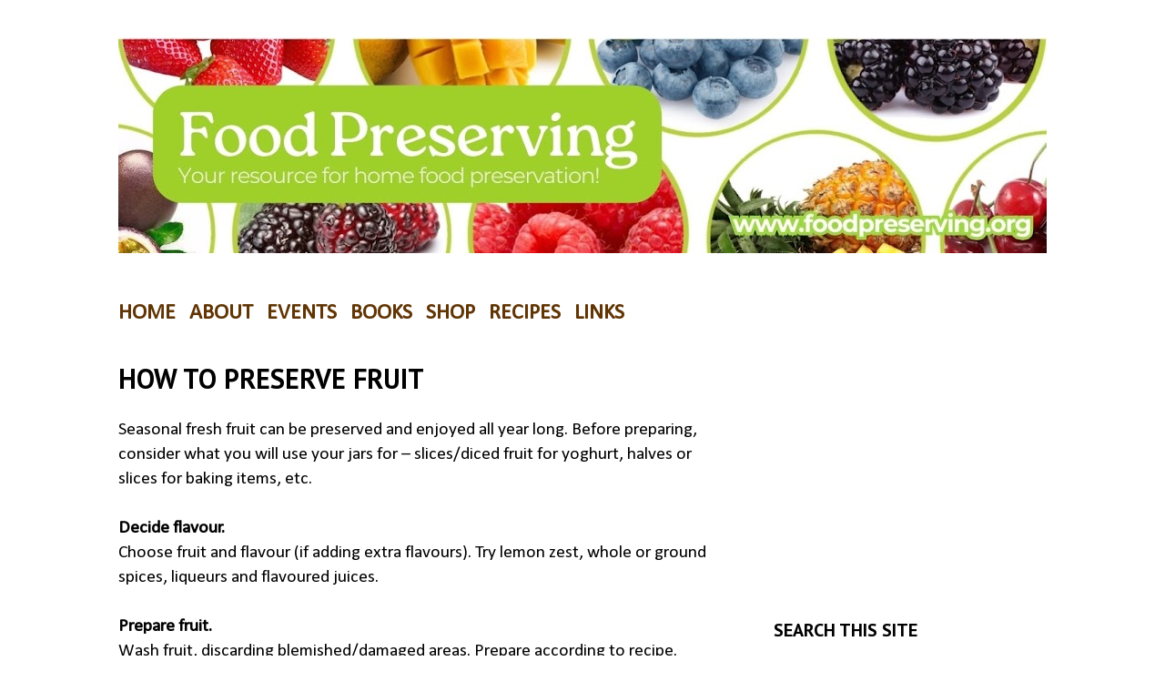

--- FILE ---
content_type: text/html; charset=UTF-8
request_url: http://www.foodpreserving.org/2014/06/how-to-preserve-fruit.html
body_size: 12332
content:
<!DOCTYPE html>
<html class='v2' dir='ltr' xmlns='http://www.w3.org/1999/xhtml' xmlns:b='http://www.google.com/2005/gml/b' xmlns:data='http://www.google.com/2005/gml/data' xmlns:expr='http://www.google.com/2005/gml/expr'>
<head>
<link href='https://www.blogger.com/static/v1/widgets/335934321-css_bundle_v2.css' rel='stylesheet' type='text/css'/>
<meta content='width=1100' name='viewport'/>
<meta content='text/html; charset=UTF-8' http-equiv='Content-Type'/>
<meta content='blogger' name='generator'/>
<link href='http://www.foodpreserving.org/favicon.ico' rel='icon' type='image/x-icon'/>
<link href='http://www.foodpreserving.org/2014/06/how-to-preserve-fruit.html' rel='canonical'/>
<link rel="alternate" type="application/atom+xml" title="FOOD PRESERVING - Atom" href="http://www.foodpreserving.org/feeds/posts/default" />
<link rel="alternate" type="application/rss+xml" title="FOOD PRESERVING - RSS" href="http://www.foodpreserving.org/feeds/posts/default?alt=rss" />
<link rel="service.post" type="application/atom+xml" title="FOOD PRESERVING - Atom" href="https://www.blogger.com/feeds/1558644072006344166/posts/default" />

<link rel="alternate" type="application/atom+xml" title="FOOD PRESERVING - Atom" href="http://www.foodpreserving.org/feeds/6896121807125798397/comments/default" />
<!--Can't find substitution for tag [blog.ieCssRetrofitLinks]-->
<link href='https://blogger.googleusercontent.com/img/b/R29vZ2xl/AVvXsEjzHI0sp0dP0xGYFFp11xqi1Kks-M8hXB69NtyhsQ-S6K8cM6QWqWKsiDg0R01RFnDtLPXZW_lpw1bG5CFpFr0Dar_30tkxWkrYyBpYNkuvlB6KAwNLJ57Qw5hkrzTX0czeTlzNSXGi2yI/s1600/IMG_5766.JPG' rel='image_src'/>
<meta content='http://www.foodpreserving.org/2014/06/how-to-preserve-fruit.html' property='og:url'/>
<meta content='HOW TO PRESERVE FRUIT' property='og:title'/>
<meta content='Welcome to www.foodpreserving.org, the Australian Centre for Home Food Preservation.' property='og:description'/>
<meta content='https://blogger.googleusercontent.com/img/b/R29vZ2xl/AVvXsEjzHI0sp0dP0xGYFFp11xqi1Kks-M8hXB69NtyhsQ-S6K8cM6QWqWKsiDg0R01RFnDtLPXZW_lpw1bG5CFpFr0Dar_30tkxWkrYyBpYNkuvlB6KAwNLJ57Qw5hkrzTX0czeTlzNSXGi2yI/w1200-h630-p-k-no-nu/IMG_5766.JPG' property='og:image'/>
<title>FOOD PRESERVING: HOW TO PRESERVE FRUIT</title>
<style type='text/css'>@font-face{font-family:'Calibri';font-style:normal;font-weight:400;font-display:swap;src:url(//fonts.gstatic.com/l/font?kit=J7afnpV-BGlaFfdAhLEY67FIEjg&skey=a1029226f80653a8&v=v15)format('woff2');unicode-range:U+0000-00FF,U+0131,U+0152-0153,U+02BB-02BC,U+02C6,U+02DA,U+02DC,U+0304,U+0308,U+0329,U+2000-206F,U+20AC,U+2122,U+2191,U+2193,U+2212,U+2215,U+FEFF,U+FFFD;}@font-face{font-family:'PT Sans';font-style:normal;font-weight:400;font-display:swap;src:url(//fonts.gstatic.com/s/ptsans/v18/jizaRExUiTo99u79D0-ExcOPIDUg-g.woff2)format('woff2');unicode-range:U+0460-052F,U+1C80-1C8A,U+20B4,U+2DE0-2DFF,U+A640-A69F,U+FE2E-FE2F;}@font-face{font-family:'PT Sans';font-style:normal;font-weight:400;font-display:swap;src:url(//fonts.gstatic.com/s/ptsans/v18/jizaRExUiTo99u79D0aExcOPIDUg-g.woff2)format('woff2');unicode-range:U+0301,U+0400-045F,U+0490-0491,U+04B0-04B1,U+2116;}@font-face{font-family:'PT Sans';font-style:normal;font-weight:400;font-display:swap;src:url(//fonts.gstatic.com/s/ptsans/v18/jizaRExUiTo99u79D0yExcOPIDUg-g.woff2)format('woff2');unicode-range:U+0100-02BA,U+02BD-02C5,U+02C7-02CC,U+02CE-02D7,U+02DD-02FF,U+0304,U+0308,U+0329,U+1D00-1DBF,U+1E00-1E9F,U+1EF2-1EFF,U+2020,U+20A0-20AB,U+20AD-20C0,U+2113,U+2C60-2C7F,U+A720-A7FF;}@font-face{font-family:'PT Sans';font-style:normal;font-weight:400;font-display:swap;src:url(//fonts.gstatic.com/s/ptsans/v18/jizaRExUiTo99u79D0KExcOPIDU.woff2)format('woff2');unicode-range:U+0000-00FF,U+0131,U+0152-0153,U+02BB-02BC,U+02C6,U+02DA,U+02DC,U+0304,U+0308,U+0329,U+2000-206F,U+20AC,U+2122,U+2191,U+2193,U+2212,U+2215,U+FEFF,U+FFFD;}@font-face{font-family:'PT Sans';font-style:normal;font-weight:700;font-display:swap;src:url(//fonts.gstatic.com/s/ptsans/v18/jizfRExUiTo99u79B_mh0OOtLR8a8zILig.woff2)format('woff2');unicode-range:U+0460-052F,U+1C80-1C8A,U+20B4,U+2DE0-2DFF,U+A640-A69F,U+FE2E-FE2F;}@font-face{font-family:'PT Sans';font-style:normal;font-weight:700;font-display:swap;src:url(//fonts.gstatic.com/s/ptsans/v18/jizfRExUiTo99u79B_mh0OqtLR8a8zILig.woff2)format('woff2');unicode-range:U+0301,U+0400-045F,U+0490-0491,U+04B0-04B1,U+2116;}@font-face{font-family:'PT Sans';font-style:normal;font-weight:700;font-display:swap;src:url(//fonts.gstatic.com/s/ptsans/v18/jizfRExUiTo99u79B_mh0OCtLR8a8zILig.woff2)format('woff2');unicode-range:U+0100-02BA,U+02BD-02C5,U+02C7-02CC,U+02CE-02D7,U+02DD-02FF,U+0304,U+0308,U+0329,U+1D00-1DBF,U+1E00-1E9F,U+1EF2-1EFF,U+2020,U+20A0-20AB,U+20AD-20C0,U+2113,U+2C60-2C7F,U+A720-A7FF;}@font-face{font-family:'PT Sans';font-style:normal;font-weight:700;font-display:swap;src:url(//fonts.gstatic.com/s/ptsans/v18/jizfRExUiTo99u79B_mh0O6tLR8a8zI.woff2)format('woff2');unicode-range:U+0000-00FF,U+0131,U+0152-0153,U+02BB-02BC,U+02C6,U+02DA,U+02DC,U+0304,U+0308,U+0329,U+2000-206F,U+20AC,U+2122,U+2191,U+2193,U+2212,U+2215,U+FEFF,U+FFFD;}</style>
<style id='page-skin-1' type='text/css'><!--
/*
-----------------------------------------------
Blogger Template Style
Name:     Simple
Designer: Josh Peterson
URL:      www.noaesthetic.com
----------------------------------------------- */
/* Variable definitions
====================
<Variable name="keycolor" description="Main Color" type="color" default="#66bbdd"/>
<Group description="Page Text" selector="body">
<Variable name="body.font" description="Font" type="font"
default="normal normal 12px Arial, Tahoma, Helvetica, FreeSans, sans-serif"/>
<Variable name="body.text.color" description="Text Color" type="color" default="#222222"/>
</Group>
<Group description="Backgrounds" selector=".body-fauxcolumns-outer">
<Variable name="body.background.color" description="Outer Background" type="color" default="#66bbdd"/>
<Variable name="content.background.color" description="Main Background" type="color" default="#ffffff"/>
<Variable name="header.background.color" description="Header Background" type="color" default="transparent"/>
</Group>
<Group description="Links" selector=".main-outer">
<Variable name="link.color" description="Link Color" type="color" default="#2288bb"/>
<Variable name="link.visited.color" description="Visited Color" type="color" default="#888888"/>
<Variable name="link.hover.color" description="Hover Color" type="color" default="#33aaff"/>
</Group>
<Group description="Blog Title" selector=".header h1">
<Variable name="header.font" description="Font" type="font"
default="normal normal 60px Arial, Tahoma, Helvetica, FreeSans, sans-serif"/>
<Variable name="header.text.color" description="Title Color" type="color" default="#3399bb" />
</Group>
<Group description="Blog Description" selector=".header .description">
<Variable name="description.text.color" description="Description Color" type="color"
default="#777777" />
</Group>
<Group description="Tabs Text" selector=".tabs-inner .widget li a">
<Variable name="tabs.font" description="Font" type="font"
default="normal normal 14px Arial, Tahoma, Helvetica, FreeSans, sans-serif"/>
<Variable name="tabs.text.color" description="Text Color" type="color" default="#999999"/>
<Variable name="tabs.selected.text.color" description="Selected Color" type="color" default="#000000"/>
</Group>
<Group description="Tabs Background" selector=".tabs-outer .PageList">
<Variable name="tabs.background.color" description="Background Color" type="color" default="#f5f5f5"/>
<Variable name="tabs.selected.background.color" description="Selected Color" type="color" default="#eeeeee"/>
</Group>
<Group description="Post Title" selector="h3.post-title, .comments h4">
<Variable name="post.title.font" description="Font" type="font"
default="normal normal 22px Arial, Tahoma, Helvetica, FreeSans, sans-serif"/>
</Group>
<Group description="Date Header" selector=".date-header">
<Variable name="date.header.color" description="Text Color" type="color"
default="#000000"/>
<Variable name="date.header.background.color" description="Background Color" type="color"
default="transparent"/>
<Variable name="date.header.font" description="Text Font" type="font"
default="normal bold 11px Arial, Tahoma, Helvetica, FreeSans, sans-serif"/>
<Variable name="date.header.padding" description="Date Header Padding" type="string" default="inherit"/>
<Variable name="date.header.letterspacing" description="Date Header Letter Spacing" type="string" default="inherit"/>
<Variable name="date.header.margin" description="Date Header Margin" type="string" default="inherit"/>
</Group>
<Group description="Post Footer" selector=".post-footer">
<Variable name="post.footer.text.color" description="Text Color" type="color" default="#666666"/>
<Variable name="post.footer.background.color" description="Background Color" type="color"
default="#f9f9f9"/>
<Variable name="post.footer.border.color" description="Shadow Color" type="color" default="#eeeeee"/>
</Group>
<Group description="Gadgets" selector="h2">
<Variable name="widget.title.font" description="Title Font" type="font"
default="normal bold 11px Arial, Tahoma, Helvetica, FreeSans, sans-serif"/>
<Variable name="widget.title.text.color" description="Title Color" type="color" default="#000000"/>
<Variable name="widget.alternate.text.color" description="Alternate Color" type="color" default="#999999"/>
</Group>
<Group description="Images" selector=".main-inner">
<Variable name="image.background.color" description="Background Color" type="color" default="#ffffff"/>
<Variable name="image.border.color" description="Border Color" type="color" default="#eeeeee"/>
<Variable name="image.text.color" description="Caption Text Color" type="color" default="#000000"/>
</Group>
<Group description="Accents" selector=".content-inner">
<Variable name="body.rule.color" description="Separator Line Color" type="color" default="#eeeeee"/>
<Variable name="tabs.border.color" description="Tabs Border Color" type="color" default="transparent"/>
</Group>
<Variable name="body.background" description="Body Background" type="background"
color="transparent" default="$(color) none repeat scroll top left"/>
<Variable name="body.background.override" description="Body Background Override" type="string" default=""/>
<Variable name="body.background.gradient.cap" description="Body Gradient Cap" type="url"
default="url(//www.blogblog.com/1kt/simple/gradients_light.png)"/>
<Variable name="body.background.gradient.tile" description="Body Gradient Tile" type="url"
default="url(//www.blogblog.com/1kt/simple/body_gradient_tile_light.png)"/>
<Variable name="content.background.color.selector" description="Content Background Color Selector" type="string" default=".content-inner"/>
<Variable name="content.padding" description="Content Padding" type="length" default="10px" min="0" max="100px"/>
<Variable name="content.padding.horizontal" description="Content Horizontal Padding" type="length" default="10px" min="0" max="100px"/>
<Variable name="content.shadow.spread" description="Content Shadow Spread" type="length" default="40px" min="0" max="100px"/>
<Variable name="content.shadow.spread.webkit" description="Content Shadow Spread (WebKit)" type="length" default="5px" min="0" max="100px"/>
<Variable name="content.shadow.spread.ie" description="Content Shadow Spread (IE)" type="length" default="10px" min="0" max="100px"/>
<Variable name="main.border.width" description="Main Border Width" type="length" default="0" min="0" max="10px"/>
<Variable name="header.background.gradient" description="Header Gradient" type="url" default="none"/>
<Variable name="header.shadow.offset.left" description="Header Shadow Offset Left" type="length" default="-1px" min="-50px" max="50px"/>
<Variable name="header.shadow.offset.top" description="Header Shadow Offset Top" type="length" default="-1px" min="-50px" max="50px"/>
<Variable name="header.shadow.spread" description="Header Shadow Spread" type="length" default="1px" min="0" max="100px"/>
<Variable name="header.padding" description="Header Padding" type="length" default="30px" min="0" max="100px"/>
<Variable name="header.border.size" description="Header Border Size" type="length" default="1px" min="0" max="10px"/>
<Variable name="header.bottom.border.size" description="Header Bottom Border Size" type="length" default="1px" min="0" max="10px"/>
<Variable name="header.border.horizontalsize" description="Header Horizontal Border Size" type="length" default="0" min="0" max="10px"/>
<Variable name="description.text.size" description="Description Text Size" type="string" default="140%"/>
<Variable name="tabs.margin.top" description="Tabs Margin Top" type="length" default="0" min="0" max="100px"/>
<Variable name="tabs.margin.side" description="Tabs Side Margin" type="length" default="30px" min="0" max="100px"/>
<Variable name="tabs.background.gradient" description="Tabs Background Gradient" type="url"
default="url(//www.blogblog.com/1kt/simple/gradients_light.png)"/>
<Variable name="tabs.border.width" description="Tabs Border Width" type="length" default="1px" min="0" max="10px"/>
<Variable name="tabs.bevel.border.width" description="Tabs Bevel Border Width" type="length" default="1px" min="0" max="10px"/>
<Variable name="post.margin.bottom" description="Post Bottom Margin" type="length" default="25px" min="0" max="100px"/>
<Variable name="image.border.small.size" description="Image Border Small Size" type="length" default="2px" min="0" max="10px"/>
<Variable name="image.border.large.size" description="Image Border Large Size" type="length" default="5px" min="0" max="10px"/>
<Variable name="page.width.selector" description="Page Width Selector" type="string" default=".region-inner"/>
<Variable name="page.width" description="Page Width" type="string" default="auto"/>
<Variable name="main.section.margin" description="Main Section Margin" type="length" default="15px" min="0" max="100px"/>
<Variable name="main.padding" description="Main Padding" type="length" default="15px" min="0" max="100px"/>
<Variable name="main.padding.top" description="Main Padding Top" type="length" default="30px" min="0" max="100px"/>
<Variable name="main.padding.bottom" description="Main Padding Bottom" type="length" default="30px" min="0" max="100px"/>
<Variable name="paging.background"
color="#ffffff"
description="Background of blog paging area" type="background"
default="transparent none no-repeat scroll top center"/>
<Variable name="footer.bevel" description="Bevel border length of footer" type="length" default="0" min="0" max="10px"/>
<Variable name="mobile.background.overlay" description="Mobile Background Overlay" type="string"
default="transparent none repeat scroll top left"/>
<Variable name="mobile.background.size" description="Mobile Background Size" type="string" default="auto"/>
<Variable name="mobile.button.color" description="Mobile Button Color" type="color" default="#ffffff" />
<Variable name="startSide" description="Side where text starts in blog language" type="automatic" default="left"/>
<Variable name="endSide" description="Side where text ends in blog language" type="automatic" default="right"/>
*/
/* Content
----------------------------------------------- */
body {
font: normal normal 18px Calibri;
color: #000000;
background: transparent none no-repeat scroll center center;
padding: 0 40px 40px 40px;
}
html body .region-inner {
min-width: 0;
max-width: 100%;
width: auto;
}
h2 {
font-size: 22px;
}
a:link {
text-decoration:none;
color: #613504;
}
a:visited {
text-decoration:none;
color: #613504;
}
a:hover {
text-decoration:underline;
color: #444444;
}
.body-fauxcolumn-outer .fauxcolumn-inner {
background: transparent none repeat scroll top left;
_background-image: none;
}
.body-fauxcolumn-outer .cap-top {
position: absolute;
z-index: 1;
height: 400px;
width: 100%;
background: transparent none no-repeat scroll center center;
}
.body-fauxcolumn-outer .cap-top .cap-left {
width: 100%;
background: transparent none repeat-x scroll top left;
_background-image: none;
}
.content-inner {
padding: 10px 10px;
}
.content-inner {
background-color: #ffffff;
}
/* Header
----------------------------------------------- */
.header-outer {
background: #ffffff none repeat-x scroll 0 -400px;
_background-image: none;
}
.Header h1 {
font: normal bold 60px PT Sans;
color: #613504;
text-shadow: -1px -1px 1px rgba(0, 0, 0, .2);
}
.Header h1 a {
color: #613504;
}
.Header .description {
font-size: 140%;
color: #444444;
}
.header-inner .Header .titlewrapper {
padding: 22px 30px;
}
.header-inner .Header .descriptionwrapper {
padding: 0 30px;
}
/* Tabs
----------------------------------------------- */
.tabs-inner .section:first-child {
border-top: 1px solid transparent;
}
.tabs-inner .section:first-child ul {
margin-top: -1px;
border-top: 1px solid transparent;
border-left: 0 solid transparent;
border-right: 0 solid transparent;
}
.tabs-inner .widget ul {
background: #f2f2f2 url(//www.blogblog.com/1kt/simple/gradients_light.png) repeat-x scroll 0 -800px;
_background-image: none;
border-bottom: 1px solid transparent;
margin-top: 0;
margin-left: -30px;
margin-right: -30px;
}
.tabs-inner .widget li a {
display: inline-block;
padding: .6em 1em;
font: normal normal 16px PT Sans;
color: #929292;
border-left: 1px solid #ffffff;
border-right: 1px solid transparent;
}
.tabs-inner .widget li:first-child a {
border-left: none;
}
.tabs-inner .widget li.selected a, .tabs-inner .widget li a:hover {
color: #000000;
background-color: #ebebeb;
text-decoration: none;
}
/* Columns
----------------------------------------------- */
.main-outer {
border-top: 0 solid transparent;
}
.fauxcolumn-left-outer .fauxcolumn-inner {
border-right: 1px solid transparent;
}
.fauxcolumn-right-outer .fauxcolumn-inner {
border-left: 1px solid transparent;
}
/* Headings
----------------------------------------------- */
div.widget > h2,
div.widget h2.title {
margin: 0 0 1em 0;
font: normal bold 20px PT Sans;
color: #000000;
}
/* Widgets
----------------------------------------------- */
.widget .zippy {
color: #000000;
text-shadow: 2px 2px 1px rgba(0, 0, 0, .1);
}
.widget .popular-posts ul {
list-style: none;
}
/* Posts
----------------------------------------------- */
h2.date-header {
font: normal bold 11px PT Sans;
}
.date-header span {
background-color: transparent;
color: #292929;
padding: inherit;
letter-spacing: inherit;
margin: inherit;
}
.main-inner {
padding-top: 30px;
padding-bottom: 30px;
}
.main-inner .column-center-inner {
padding: 0 15px;
}
.main-inner .column-center-inner .section {
margin: 0 15px;
}
.post {
margin: 0 0 25px 0;
}
h3.post-title, .comments h4 {
font: normal bold 30px PT Sans;
margin: .75em 0 0;
}
.post-body {
font-size: 110%;
line-height: 1.4;
position: relative;
}
.post-body img, .post-body .tr-caption-container, .Profile img, .Image img,
.BlogList .item-thumbnail img {
padding: 2px;
background: transparent;
border: 1px solid transparent;
-moz-box-shadow: 1px 1px 5px rgba(0, 0, 0, .1);
-webkit-box-shadow: 1px 1px 5px rgba(0, 0, 0, .1);
box-shadow: 1px 1px 5px rgba(0, 0, 0, .1);
}
.post-body img, .post-body .tr-caption-container {
padding: 5px;
}
.post-body .tr-caption-container {
color: #000000;
}
.post-body .tr-caption-container img {
padding: 0;
background: transparent;
border: none;
-moz-box-shadow: 0 0 0 rgba(0, 0, 0, .1);
-webkit-box-shadow: 0 0 0 rgba(0, 0, 0, .1);
box-shadow: 0 0 0 rgba(0, 0, 0, .1);
}
.post-header {
margin: 0 0 1.5em;
line-height: 1.6;
font-size: 90%;
}
.post-footer {
margin: 20px -2px 0;
padding: 5px 10px;
color: #555555;
background-color: #f6f6f6;
border-bottom: 1px solid #ebebeb;
line-height: 1.6;
font-size: 90%;
}
#comments .comment-author {
padding-top: 1.5em;
border-top: 1px solid transparent;
background-position: 0 1.5em;
}
#comments .comment-author:first-child {
padding-top: 0;
border-top: none;
}
.avatar-image-container {
margin: .2em 0 0;
}
#comments .avatar-image-container img {
border: 1px solid transparent;
}
/* Comments
----------------------------------------------- */
.comments .comments-content .icon.blog-author {
background-repeat: no-repeat;
background-image: url([data-uri]);
}
.comments .comments-content .loadmore a {
border-top: 1px solid #000000;
border-bottom: 1px solid #000000;
}
.comments .comment-thread.inline-thread {
background-color: #f6f6f6;
}
.comments .continue {
border-top: 2px solid #000000;
}
/* Accents
---------------------------------------------- */
.section-columns td.columns-cell {
border-left: 1px solid transparent;
}
.blog-pager {
background: transparent none no-repeat scroll top center;
}
.blog-pager-older-link, .home-link,
.blog-pager-newer-link {
background-color: #ffffff;
padding: 5px;
}
.footer-outer {
border-top: 0 dashed #bbbbbb;
}
/* Mobile
----------------------------------------------- */
body.mobile  {
background-size: auto;
}
.mobile .body-fauxcolumn-outer {
background: transparent none repeat scroll top left;
}
.mobile .body-fauxcolumn-outer .cap-top {
background-size: 100% auto;
}
.mobile .content-outer {
-webkit-box-shadow: 0 0 3px rgba(0, 0, 0, .15);
box-shadow: 0 0 3px rgba(0, 0, 0, .15);
}
body.mobile .AdSense {
margin: 0 -40px;
}
.mobile .tabs-inner .widget ul {
margin-left: 0;
margin-right: 0;
}
.mobile .post {
margin: 0;
}
.mobile .main-inner .column-center-inner .section {
margin: 0;
}
.mobile .date-header span {
padding: 0.1em 10px;
margin: 0 -10px;
}
.mobile h3.post-title {
margin: 0;
}
.mobile .blog-pager {
background: transparent none no-repeat scroll top center;
}
.mobile .footer-outer {
border-top: none;
}
.mobile .main-inner, .mobile .footer-inner {
background-color: #ffffff;
}
.mobile-index-contents {
color: #000000;
}
.mobile-link-button {
background-color: #613504;
}
.mobile-link-button a:link, .mobile-link-button a:visited {
color: #ffffff;
}
.mobile .tabs-inner .section:first-child {
border-top: none;
}
.mobile .tabs-inner .PageList .widget-content {
background-color: #ebebeb;
color: #000000;
border-top: 1px solid transparent;
border-bottom: 1px solid transparent;
}
.mobile .tabs-inner .PageList .widget-content .pagelist-arrow {
border-left: 1px solid transparent;
}
#blog-pager {display:none;}
.post-body img, .post-body .tr-caption-container, .Profile img, .Image img,
.BlogList .item-thumbnail img {
padding: 0 !important;
border: none !important;
background: none !important;
-moz-box-shadow: 0px 0px 0px transparent !important;
-webkit-box-shadow: 0px 0px 0px transparent !important;
box-shadow: 0px 0px 0px transparent !important;
.Header h1 { text-shadow: none; } .post-body img, .post-body .tr-caption-container, .Profile img, .Image img, .BlogList .item-thumbnail img { -webkit-box-shadow: none; box-shadow: none; } .content-outer { -webkit-box-shadow: none; box-shadow: none; }
--></style>
<style id='template-skin-1' type='text/css'><!--
body {
min-width: 1100px;
}
.content-outer, .content-fauxcolumn-outer, .region-inner {
min-width: 1100px;
max-width: 1100px;
_width: 1100px;
}
.main-inner .columns {
padding-left: 0px;
padding-right: 360px;
}
.main-inner .fauxcolumn-center-outer {
left: 0px;
right: 360px;
/* IE6 does not respect left and right together */
_width: expression(this.parentNode.offsetWidth -
parseInt("0px") -
parseInt("360px") + 'px');
}
.main-inner .fauxcolumn-left-outer {
width: 0px;
}
.main-inner .fauxcolumn-right-outer {
width: 360px;
}
.main-inner .column-left-outer {
width: 0px;
right: 100%;
margin-left: -0px;
}
.main-inner .column-right-outer {
width: 360px;
margin-right: -360px;
}
#layout {
min-width: 0;
}
#layout .content-outer {
min-width: 0;
width: 800px;
}
#layout .region-inner {
min-width: 0;
width: auto;
}
--></style>
<style>
#Attribution1 {
display: none;
}
</style>
<link href='https://www.blogger.com/dyn-css/authorization.css?targetBlogID=1558644072006344166&amp;zx=efde05d4-2b3f-4555-a998-4de4e62dc9f3' media='none' onload='if(media!=&#39;all&#39;)media=&#39;all&#39;' rel='stylesheet'/><noscript><link href='https://www.blogger.com/dyn-css/authorization.css?targetBlogID=1558644072006344166&amp;zx=efde05d4-2b3f-4555-a998-4de4e62dc9f3' rel='stylesheet'/></noscript>
<meta name='google-adsense-platform-account' content='ca-host-pub-1556223355139109'/>
<meta name='google-adsense-platform-domain' content='blogspot.com'/>

<script async src="https://pagead2.googlesyndication.com/pagead/js/adsbygoogle.js?client=ca-pub-8791706553412319&host=ca-host-pub-1556223355139109" crossorigin="anonymous"></script>

<!-- data-ad-client=ca-pub-8791706553412319 -->

</head>
<body class='loading'>
<div class='navbar no-items section' id='navbar'></div>
<div class='body-fauxcolumns'>
<div class='fauxcolumn-outer body-fauxcolumn-outer'>
<div class='cap-top'>
<div class='cap-left'></div>
<div class='cap-right'></div>
</div>
<div class='fauxborder-left'>
<div class='fauxborder-right'></div>
<div class='fauxcolumn-inner'>
</div>
</div>
<div class='cap-bottom'>
<div class='cap-left'></div>
<div class='cap-right'></div>
</div>
</div>
</div>
<div class='content'>
<div class='content-fauxcolumns'>
<div class='fauxcolumn-outer content-fauxcolumn-outer'>
<div class='cap-top'>
<div class='cap-left'></div>
<div class='cap-right'></div>
</div>
<div class='fauxborder-left'>
<div class='fauxborder-right'></div>
<div class='fauxcolumn-inner'>
</div>
</div>
<div class='cap-bottom'>
<div class='cap-left'></div>
<div class='cap-right'></div>
</div>
</div>
</div>
<div class='content-outer'>
<div class='content-cap-top cap-top'>
<div class='cap-left'></div>
<div class='cap-right'></div>
</div>
<div class='fauxborder-left content-fauxborder-left'>
<div class='fauxborder-right content-fauxborder-right'></div>
<div class='content-inner'>
<header>
<div class='header-outer'>
<div class='header-cap-top cap-top'>
<div class='cap-left'></div>
<div class='cap-right'></div>
</div>
<div class='fauxborder-left header-fauxborder-left'>
<div class='fauxborder-right header-fauxborder-right'></div>
<div class='region-inner header-inner'>
<div class='header no-items section' id='header'></div>
</div>
</div>
<div class='header-cap-bottom cap-bottom'>
<div class='cap-left'></div>
<div class='cap-right'></div>
</div>
</div>
</header>
<div class='tabs-outer'>
<div class='tabs-cap-top cap-top'>
<div class='cap-left'></div>
<div class='cap-right'></div>
</div>
<div class='fauxborder-left tabs-fauxborder-left'>
<div class='fauxborder-right tabs-fauxborder-right'></div>
<div class='region-inner tabs-inner'>
<div class='tabs section' id='crosscol'><div class='widget Image' data-version='1' id='Image1'>
<div class='widget-content'>
<a href='http://www.foodpreserving.org/'>
<img alt='' height='237' id='Image1_img' src='https://blogger.googleusercontent.com/img/a/AVvXsEiYdhJUvyr0_YRjdkYmUdKcZ1FpAjyoPOSg21WBQO-a8vCYJk2iReYXXRLosBCNeYlEbCu47sH1D2FLyGHEMzvKLsmK2wmzSp0ow2SyeempvyRXlsDK92GGOMidcl7PwWyrBLYzzxhDBYQCLFtOFPMk1U4ca-T42mYp8oGlo8xAQtx7j6iSB89ohLK21f6r=s1020' width='1020'/>
</a>
<br/>
</div>
<div class='clear'></div>
</div></div>
<div class='tabs no-items section' id='crosscol-overflow'></div>
</div>
</div>
<div class='tabs-cap-bottom cap-bottom'>
<div class='cap-left'></div>
<div class='cap-right'></div>
</div>
</div>
<div class='main-outer'>
<div class='main-cap-top cap-top'>
<div class='cap-left'></div>
<div class='cap-right'></div>
</div>
<div class='fauxborder-left main-fauxborder-left'>
<div class='fauxborder-right main-fauxborder-right'></div>
<div class='region-inner main-inner'>
<div class='columns fauxcolumns'>
<div class='fauxcolumn-outer fauxcolumn-center-outer'>
<div class='cap-top'>
<div class='cap-left'></div>
<div class='cap-right'></div>
</div>
<div class='fauxborder-left'>
<div class='fauxborder-right'></div>
<div class='fauxcolumn-inner'>
</div>
</div>
<div class='cap-bottom'>
<div class='cap-left'></div>
<div class='cap-right'></div>
</div>
</div>
<div class='fauxcolumn-outer fauxcolumn-left-outer'>
<div class='cap-top'>
<div class='cap-left'></div>
<div class='cap-right'></div>
</div>
<div class='fauxborder-left'>
<div class='fauxborder-right'></div>
<div class='fauxcolumn-inner'>
</div>
</div>
<div class='cap-bottom'>
<div class='cap-left'></div>
<div class='cap-right'></div>
</div>
</div>
<div class='fauxcolumn-outer fauxcolumn-right-outer'>
<div class='cap-top'>
<div class='cap-left'></div>
<div class='cap-right'></div>
</div>
<div class='fauxborder-left'>
<div class='fauxborder-right'></div>
<div class='fauxcolumn-inner'>
</div>
</div>
<div class='cap-bottom'>
<div class='cap-left'></div>
<div class='cap-right'></div>
</div>
</div>
<!-- corrects IE6 width calculation -->
<div class='columns-inner'>
<div class='column-center-outer'>
<div class='column-center-inner'>
<div class='main section' id='main'><div class='widget HTML' data-version='1' id='HTML2'>
<div class='widget-content'>
<h1 style="text-align: left;"><b><span style="font-family: inherit; font-size: x-large;"><span><a href="http://www.foodpreserving.org/">HOME</a>&nbsp;&nbsp; <a href="https://www.foodpreserving.org/p/challenge.html">ABOUT</a>&nbsp;&nbsp; <a href="http://www.foodpreserving.org/p/perth-preserving-classes.html">EVENTS</a>&nbsp;&nbsp; <a href="http://www.foodpreserving.org/p/food-preserving-guides.html">BOOKS</a>&nbsp;&nbsp;  <a href="https://www.foodpreserving.org/p/online-store_22.html">SHOP</a>&nbsp;&nbsp; <a href="http://www.foodpreserving.org/p/recipe-index.html">RECIPES</a>&nbsp;&nbsp; <a href="https://www.foodpreserving.org/p/contact.html">LINKS</a></span></span></b>
</h1>
</div>
<div class='clear'></div>
</div><div class='widget Blog' data-version='1' id='Blog1'>
<div class='blog-posts hfeed'>

          <div class="date-outer">
        

          <div class="date-posts">
        
<div class='post-outer'>
<div class='post hentry' itemprop='blogPost' itemscope='itemscope' itemtype='http://schema.org/BlogPosting'>
<meta content='https://blogger.googleusercontent.com/img/b/R29vZ2xl/AVvXsEjzHI0sp0dP0xGYFFp11xqi1Kks-M8hXB69NtyhsQ-S6K8cM6QWqWKsiDg0R01RFnDtLPXZW_lpw1bG5CFpFr0Dar_30tkxWkrYyBpYNkuvlB6KAwNLJ57Qw5hkrzTX0czeTlzNSXGi2yI/s1600/IMG_5766.JPG' itemprop='image_url'/>
<meta content='1558644072006344166' itemprop='blogId'/>
<meta content='6896121807125798397' itemprop='postId'/>
<a name='6896121807125798397'></a>
<h3 class='post-title entry-title' itemprop='name'>
HOW TO PRESERVE FRUIT
</h3>
<div class='post-header'>
<div class='post-header-line-1'></div>
</div>
<div class='post-body entry-content' id='post-body-6896121807125798397' itemprop='description articleBody'>
<span style="font-family: inherit;">

</span><span style="line-height: 115%;"><span style="font-family: inherit;">Seasonal fresh fruit can be preserved
and enjoyed all year long. Before preparing, consider what you will use your
jars for &#8211; slices/diced fruit for yoghurt, halves or slices for baking items,
etc. <o:p></o:p></span></span><br />
<span style="font-family: inherit;">

&nbsp;&nbsp; </span><br />
<span style="font-family: inherit;">

</span><b style="mso-bidi-font-weight: normal;"><span style="line-height: 115%;"><span style="font-family: inherit;">Decide flavour.</span></span></b><br />
<div class="MsoNormal" style="margin: 0cm 0cm 0pt;">
<span style="line-height: 115%;"><span style="font-family: inherit;">Choose fruit and flavour (if adding
extra flavours). Try lemon zest, whole or ground spices, liqueurs and flavoured
juices. </span></span></div>
<div class="MsoNormal" style="margin: 0cm 0cm 0pt;">
<span style="line-height: 115%;"><o:p><span style="font-family: inherit;">&nbsp;&nbsp;&nbsp; </span></o:p></span></div>
<span style="font-family: inherit;">

</span><b style="mso-bidi-font-weight: normal;"><span style="line-height: 115%;"><span style="font-family: inherit;">Prepare fruit.</span></span></b><br />
<div class="MsoNormal" style="margin: 0cm 0cm 0pt;">
<span style="line-height: 115%;"><span style="font-family: inherit;">Wash fruit, discarding
blemished/damaged areas. Prepare according to recipe. Some fruits will be
bottled with skins left on; others will have skins removed during preparation
stage. Leave whole, halve, slice or dice as desired. </span></span></div>
<div class="MsoNormal" style="margin: 0cm 0cm 0pt;">
<a href="https://blogger.googleusercontent.com/img/b/R29vZ2xl/AVvXsEjzHI0sp0dP0xGYFFp11xqi1Kks-M8hXB69NtyhsQ-S6K8cM6QWqWKsiDg0R01RFnDtLPXZW_lpw1bG5CFpFr0Dar_30tkxWkrYyBpYNkuvlB6KAwNLJ57Qw5hkrzTX0czeTlzNSXGi2yI/s1600/IMG_5766.JPG" imageanchor="1" style="clear: right; float: right; margin-bottom: 1em; margin-left: 1em;"><img border="0" height="198" src="https://blogger.googleusercontent.com/img/b/R29vZ2xl/AVvXsEjzHI0sp0dP0xGYFFp11xqi1Kks-M8hXB69NtyhsQ-S6K8cM6QWqWKsiDg0R01RFnDtLPXZW_lpw1bG5CFpFr0Dar_30tkxWkrYyBpYNkuvlB6KAwNLJ57Qw5hkrzTX0czeTlzNSXGi2yI/s1600/IMG_5766.JPG" width="320" /></a><i style="mso-bidi-font-style: normal;"><span style="line-height: 115%;"><span style="font-family: inherit;">TIP: Simmer peels separately to extract juice for another use.</span></span></i></div>
<div class="MsoNormal" style="margin: 0cm 0cm 0pt;">
<span style="line-height: 115%;"><o:p><span style="font-family: inherit;">&nbsp; </span></o:p></span></div>
<span style="font-family: inherit;">
</span><b style="mso-bidi-font-weight: normal;"><span style="line-height: 115%;"><span style="font-family: inherit;">Prepare hot liquid: water, juice or
syrup.</span></span></b><br />
<div class="MsoNormal" style="margin: 0cm 0cm 0pt;">
<span style="line-height: 115%;"><o:p><span style="font-family: inherit;">&nbsp;</span></o:p></span></div>
<span style="font-family: inherit;">

</span><b style="mso-bidi-font-weight: normal;"><span style="line-height: 115%;"><span style="font-family: inherit;">Heat jars.</span></span></b><br />
<div class="MsoNormal" style="margin: 0cm 0cm 0pt;">
<span style="line-height: 115%;"><span style="font-family: inherit;">Boil jars for 10 minutes before
filling fruit to &#189; inch from the top. Remove bubbles and seal. Submerge filled,
sealed jars in boiling water and boil according to recipe. <span style="mso-spacerun: yes;">&nbsp;</span>Cool overnight then label before storing in a
cool, dark and dry place for 12 months or more.</span></span></div>
<div style='clear: both;'></div>
</div>
<div class='post-footer'>
<div class='post-footer-line post-footer-line-1'><span class='post-icons'>
</span>
</div>
<div class='post-footer-line post-footer-line-2'></div>
<div class='post-footer-line post-footer-line-3'></div>
</div>
</div>
<div class='comments' id='comments'>
<a name='comments'></a>
</div>
</div>

        </div></div>
      
</div>
<div class='blog-pager' id='blog-pager'>
<span id='blog-pager-newer-link'>
<a class='blog-pager-newer-link' href='http://www.foodpreserving.org/2014/06/fruit-bottling-chart.html' id='Blog1_blog-pager-newer-link' title='Newer Post'>Newer Post</a>
</span>
<span id='blog-pager-older-link'>
<a class='blog-pager-older-link' href='http://www.foodpreserving.org/2014/06/syrup-chart.html' id='Blog1_blog-pager-older-link' title='Older Post'>Older Post</a>
</span>
<a class='home-link' href='http://www.foodpreserving.org/'>Home</a>
</div>
<div class='clear'></div>
<div class='post-feeds'>
</div>
</div><div class='widget HTML' data-version='1' id='HTML3'>
<div class='widget-content'>
<div style="text-align: left;"><span style="font-family: inherit; font-size: large;"><span><span><b>Acknowledgement</b></span><span><i>&nbsp;</i></span></span></span></div><div style="text-align: left;"><span style="font-family: inherit; font-size: large;"><span><span><i>Kaya Wanjoo. Food Preserving kaditj kalyakoorl moondang-ak kaaradj midi boodjar-ak nyininy, yakka wer waabiny, Noongar moort. Ngala kaditj baalap kalyakoorl nidja boodjar wer kep kaaradjiny, baalap moorditj nidja yaakiny-ak wer moorditj moort wer kaditj Birdiya wer yeyi. </i></span></span></span></div><div style="text-align: left;"><span style="font-family: inherit; font-size: large;"><span><span>Hello and Welcome. Food Preserving acknowledges the Traditional Custodians of the land on which we live, work and play, the Nyoongar people. We recognise their connection to the land and local waterways, their resilience and commitment to community and pay our respect to Elders past and present.</span></span></span></div><div style="text-align: left;"><span style="font-family: inherit; font-size: large;"><span><span>&nbsp; <br /></span></span></span></div><div style="text-align: left;"><div style="text-align: left;"><b><span style="font-family: inherit; font-size: large;"><span><span>Copyright &#169; 2025 Megan Radaich. All rights reserved.</span></span></span></b>
<br />Except
 as permitted under the Australian Copyright Act of 1968, no other part of 
this website may be reproduced or utilised in any form by any means, 
electronic or mechanical, including photocopying, recording, or by any 
information storage and retrieval system without written permission from
 the author. <span><a href="http://www.foodpreserving.org/2012/06/disclaimer.html" style="text-align: center;">Disclaimer</a></span></div><span style="font-family: inherit; font-size: large;"><span><span></span></span></span></div>
</div>
<div class='clear'></div>
</div></div>
</div>
</div>
<div class='column-left-outer'>
<div class='column-left-inner'>
<aside>
</aside>
</div>
</div>
<div class='column-right-outer'>
<div class='column-right-inner'>
<aside>
<div class='sidebar section' id='sidebar-right-1'><div class='widget HTML' data-version='1' id='HTML5'>
<div class='widget-content'>
<!-- SnapWidget --><br /><iframe allowtransparency="true" class="snapwidget-widget" frameborder="0" scrolling="no" src="https://snapwidget.com/embed/439115" style="border: none; height: 300px; overflow: hidden; width: 300px;"></iframe>
</div>
<div class='clear'></div>
</div><div class='widget BlogSearch' data-version='1' id='BlogSearch1'>
<h2 class='title'>SEARCH THIS SITE</h2>
<div class='widget-content'>
<div id='BlogSearch1_form'>
<form action='http://www.foodpreserving.org/search' class='gsc-search-box' target='_top'>
<table cellpadding='0' cellspacing='0' class='gsc-search-box'>
<tbody>
<tr>
<td class='gsc-input'>
<input autocomplete='off' class='gsc-input' name='q' size='10' title='search' type='text' value=''/>
</td>
<td class='gsc-search-button'>
<input class='gsc-search-button' title='search' type='submit' value='Search'/>
</td>
</tr>
</tbody>
</table>
</form>
</div>
</div>
<div class='clear'></div>
</div><div class='widget Label' data-version='1' id='Label1'>
<h2>BROWSE BY INGREDIENT</h2>
<div class='widget-content cloud-label-widget-content'>
<span class='label-size label-size-3'>
<a dir='ltr' href='http://www.foodpreserving.org/search/label/Clear%20Jel'>Clear Jel</a>
</span>
<span class='label-size label-size-2'>
<a dir='ltr' href='http://www.foodpreserving.org/search/label/almonds'>almonds</a>
</span>
<span class='label-size label-size-4'>
<a dir='ltr' href='http://www.foodpreserving.org/search/label/apples'>apples</a>
</span>
<span class='label-size label-size-4'>
<a dir='ltr' href='http://www.foodpreserving.org/search/label/apricots'>apricots</a>
</span>
<span class='label-size label-size-2'>
<a dir='ltr' href='http://www.foodpreserving.org/search/label/balsamic%20vinegar'>balsamic vinegar</a>
</span>
<span class='label-size label-size-2'>
<a dir='ltr' href='http://www.foodpreserving.org/search/label/basil'>basil</a>
</span>
<span class='label-size label-size-3'>
<a dir='ltr' href='http://www.foodpreserving.org/search/label/beetroot'>beetroot</a>
</span>
<span class='label-size label-size-1'>
<a dir='ltr' href='http://www.foodpreserving.org/search/label/bicarbonate%20of%20soda'>bicarbonate of soda</a>
</span>
<span class='label-size label-size-2'>
<a dir='ltr' href='http://www.foodpreserving.org/search/label/blackberries'>blackberries</a>
</span>
<span class='label-size label-size-3'>
<a dir='ltr' href='http://www.foodpreserving.org/search/label/blueberries'>blueberries</a>
</span>
<span class='label-size label-size-4'>
<a dir='ltr' href='http://www.foodpreserving.org/search/label/bottled%20lemon%20juice'>bottled lemon juice</a>
</span>
<span class='label-size label-size-3'>
<a dir='ltr' href='http://www.foodpreserving.org/search/label/brown%20onions'>brown onions</a>
</span>
<span class='label-size label-size-3'>
<a dir='ltr' href='http://www.foodpreserving.org/search/label/brown%20sugar'>brown sugar</a>
</span>
<span class='label-size label-size-1'>
<a dir='ltr' href='http://www.foodpreserving.org/search/label/butter'>butter</a>
</span>
<span class='label-size label-size-3'>
<a dir='ltr' href='http://www.foodpreserving.org/search/label/capsicum'>capsicum</a>
</span>
<span class='label-size label-size-2'>
<a dir='ltr' href='http://www.foodpreserving.org/search/label/carrots'>carrots</a>
</span>
<span class='label-size label-size-2'>
<a dir='ltr' href='http://www.foodpreserving.org/search/label/celery'>celery</a>
</span>
<span class='label-size label-size-1'>
<a dir='ltr' href='http://www.foodpreserving.org/search/label/champagne'>champagne</a>
</span>
<span class='label-size label-size-3'>
<a dir='ltr' href='http://www.foodpreserving.org/search/label/cherries'>cherries</a>
</span>
<span class='label-size label-size-2'>
<a dir='ltr' href='http://www.foodpreserving.org/search/label/chicken'>chicken</a>
</span>
<span class='label-size label-size-3'>
<a dir='ltr' href='http://www.foodpreserving.org/search/label/chilli'>chilli</a>
</span>
<span class='label-size label-size-3'>
<a dir='ltr' href='http://www.foodpreserving.org/search/label/chocolate'>chocolate</a>
</span>
<span class='label-size label-size-2'>
<a dir='ltr' href='http://www.foodpreserving.org/search/label/cinnamon'>cinnamon</a>
</span>
<span class='label-size label-size-2'>
<a dir='ltr' href='http://www.foodpreserving.org/search/label/cocoa'>cocoa</a>
</span>
<span class='label-size label-size-3'>
<a dir='ltr' href='http://www.foodpreserving.org/search/label/cranberries'>cranberries</a>
</span>
<span class='label-size label-size-2'>
<a dir='ltr' href='http://www.foodpreserving.org/search/label/cucumber'>cucumber</a>
</span>
<span class='label-size label-size-1'>
<a dir='ltr' href='http://www.foodpreserving.org/search/label/cumquats'>cumquats</a>
</span>
<span class='label-size label-size-1'>
<a dir='ltr' href='http://www.foodpreserving.org/search/label/eggs'>eggs</a>
</span>
<span class='label-size label-size-1'>
<a dir='ltr' href='http://www.foodpreserving.org/search/label/fennel'>fennel</a>
</span>
<span class='label-size label-size-4'>
<a dir='ltr' href='http://www.foodpreserving.org/search/label/garlic'>garlic</a>
</span>
<span class='label-size label-size-2'>
<a dir='ltr' href='http://www.foodpreserving.org/search/label/golden%20syrup'>golden syrup</a>
</span>
<span class='label-size label-size-3'>
<a dir='ltr' href='http://www.foodpreserving.org/search/label/granola'>granola</a>
</span>
<span class='label-size label-size-3'>
<a dir='ltr' href='http://www.foodpreserving.org/search/label/honey'>honey</a>
</span>
<span class='label-size label-size-3'>
<a dir='ltr' href='http://www.foodpreserving.org/search/label/jam'>jam</a>
</span>
<span class='label-size label-size-3'>
<a dir='ltr' href='http://www.foodpreserving.org/search/label/jelly'>jelly</a>
</span>
<span class='label-size label-size-1'>
<a dir='ltr' href='http://www.foodpreserving.org/search/label/kohlrabi'>kohlrabi</a>
</span>
<span class='label-size label-size-2'>
<a dir='ltr' href='http://www.foodpreserving.org/search/label/kumquats'>kumquats</a>
</span>
<span class='label-size label-size-3'>
<a dir='ltr' href='http://www.foodpreserving.org/search/label/lemon'>lemon</a>
</span>
<span class='label-size label-size-4'>
<a dir='ltr' href='http://www.foodpreserving.org/search/label/lemons'>lemons</a>
</span>
<span class='label-size label-size-1'>
<a dir='ltr' href='http://www.foodpreserving.org/search/label/lime%20juice'>lime juice</a>
</span>
<span class='label-size label-size-2'>
<a dir='ltr' href='http://www.foodpreserving.org/search/label/mandarins'>mandarins</a>
</span>
<span class='label-size label-size-2'>
<a dir='ltr' href='http://www.foodpreserving.org/search/label/mango'>mango</a>
</span>
<span class='label-size label-size-2'>
<a dir='ltr' href='http://www.foodpreserving.org/search/label/mint'>mint</a>
</span>
<span class='label-size label-size-2'>
<a dir='ltr' href='http://www.foodpreserving.org/search/label/mixed%20berries'>mixed berries</a>
</span>
<span class='label-size label-size-1'>
<a dir='ltr' href='http://www.foodpreserving.org/search/label/muesli'>muesli</a>
</span>
<span class='label-size label-size-3'>
<a dir='ltr' href='http://www.foodpreserving.org/search/label/mulberries'>mulberries</a>
</span>
<span class='label-size label-size-1'>
<a dir='ltr' href='http://www.foodpreserving.org/search/label/mushrooms'>mushrooms</a>
</span>
<span class='label-size label-size-2'>
<a dir='ltr' href='http://www.foodpreserving.org/search/label/mustard'>mustard</a>
</span>
<span class='label-size label-size-1'>
<a dir='ltr' href='http://www.foodpreserving.org/search/label/olive%20oil'>olive oil</a>
</span>
<span class='label-size label-size-2'>
<a dir='ltr' href='http://www.foodpreserving.org/search/label/olives'>olives</a>
</span>
<span class='label-size label-size-4'>
<a dir='ltr' href='http://www.foodpreserving.org/search/label/onion'>onion</a>
</span>
<span class='label-size label-size-3'>
<a dir='ltr' href='http://www.foodpreserving.org/search/label/oranges'>oranges</a>
</span>
<span class='label-size label-size-2'>
<a dir='ltr' href='http://www.foodpreserving.org/search/label/oregano'>oregano</a>
</span>
<span class='label-size label-size-1'>
<a dir='ltr' href='http://www.foodpreserving.org/search/label/parsley'>parsley</a>
</span>
<span class='label-size label-size-4'>
<a dir='ltr' href='http://www.foodpreserving.org/search/label/peaches'>peaches</a>
</span>
<span class='label-size label-size-2'>
<a dir='ltr' href='http://www.foodpreserving.org/search/label/pears'>pears</a>
</span>
<span class='label-size label-size-2'>
<a dir='ltr' href='http://www.foodpreserving.org/search/label/pineapple'>pineapple</a>
</span>
<span class='label-size label-size-3'>
<a dir='ltr' href='http://www.foodpreserving.org/search/label/plums'>plums</a>
</span>
<span class='label-size label-size-1'>
<a dir='ltr' href='http://www.foodpreserving.org/search/label/port'>port</a>
</span>
<span class='label-size label-size-2'>
<a dir='ltr' href='http://www.foodpreserving.org/search/label/pumpkin'>pumpkin</a>
</span>
<span class='label-size label-size-4'>
<a dir='ltr' href='http://www.foodpreserving.org/search/label/raspberries'>raspberries</a>
</span>
<span class='label-size label-size-1'>
<a dir='ltr' href='http://www.foodpreserving.org/search/label/red%20hots'>red hots</a>
</span>
<span class='label-size label-size-3'>
<a dir='ltr' href='http://www.foodpreserving.org/search/label/red%20onion'>red onion</a>
</span>
<span class='label-size label-size-2'>
<a dir='ltr' href='http://www.foodpreserving.org/search/label/red%20wine'>red wine</a>
</span>
<span class='label-size label-size-1'>
<a dir='ltr' href='http://www.foodpreserving.org/search/label/rosemary'>rosemary</a>
</span>
<span class='label-size label-size-5'>
<a dir='ltr' href='http://www.foodpreserving.org/search/label/strawberries'>strawberries</a>
</span>
<span class='label-size label-size-1'>
<a dir='ltr' href='http://www.foodpreserving.org/search/label/sun-dried%20tomatoes'>sun-dried tomatoes</a>
</span>
<span class='label-size label-size-4'>
<a dir='ltr' href='http://www.foodpreserving.org/search/label/tomatoes'>tomatoes</a>
</span>
<span class='label-size label-size-2'>
<a dir='ltr' href='http://www.foodpreserving.org/search/label/vanilla%20bean'>vanilla bean</a>
</span>
<span class='label-size label-size-2'>
<a dir='ltr' href='http://www.foodpreserving.org/search/label/vodka'>vodka</a>
</span>
<span class='label-size label-size-1'>
<a dir='ltr' href='http://www.foodpreserving.org/search/label/yoghurt'>yoghurt</a>
</span>
<div class='clear'></div>
</div>
</div><div class='widget HTML' data-version='1' id='HTML1'>
<h2 class='title'>FOOD PRESERVING ON FACEBOOK</h2>
<div class='widget-content'>
<iframe allowtransparency="true" frameborder="0" scrolling="yes" src="http://www.facebook.com/plugins/likebox.php?href=http%3A%2F%2Fwww.facebook.com%2Ffoodpreserving.org&amp;width=344&amp;colorscheme=light&amp;show_faces=true&amp;border_color&amp;stream=true&amp;header=true&amp;height=427" style="background: white; float: left; height: 427px; overflow: hidden; width: 300px;"></iframe>
</div>
<div class='clear'></div>
</div><div class='widget Image' data-version='1' id='Image4'>
<h2>MERCH SHOP</h2>
<div class='widget-content'>
<a href='https://www.redbubble.com/people/greenlifeskills/shop?asc=u'>
<img alt='MERCH SHOP' height='299' id='Image4_img' src='https://blogger.googleusercontent.com/img/a/AVvXsEjx8J3k_CzlIj0AMUSFTlhp6K2r5HNrK2GF0nUojn19LUlwcPXQq5S0ofLb4Qti4tMRnL7k2wu2FRYo7jd_IOdChgdCCbEmDsWsHi5boMPx9w7Vm_EIJd3PnCHHJl5d-Vap7rZnn6nAyp6AbepuP5BGeE4Hlk4KKHB_987ODBL7B3Con2I-RLZz8A3IL-O_=s300' width='300'/>
</a>
<br/>
</div>
<div class='clear'></div>
</div><div class='widget Translate' data-version='1' id='Translate1'>
<h2 class='title'>TRANSLATE</h2>
<div id='google_translate_element'></div>
<script>
    function googleTranslateElementInit() {
      new google.translate.TranslateElement({
        pageLanguage: 'en',
        autoDisplay: 'true',
        layout: google.translate.TranslateElement.InlineLayout.VERTICAL
      }, 'google_translate_element');
    }
  </script>
<script src='//translate.google.com/translate_a/element.js?cb=googleTranslateElementInit'></script>
<div class='clear'></div>
</div></div>
</aside>
</div>
</div>
</div>
<div style='clear: both'></div>
<!-- columns -->
</div>
<!-- main -->
</div>
</div>
<div class='main-cap-bottom cap-bottom'>
<div class='cap-left'></div>
<div class='cap-right'></div>
</div>
</div>
<footer>
<div class='footer-outer'>
<div class='footer-cap-top cap-top'>
<div class='cap-left'></div>
<div class='cap-right'></div>
</div>
<div class='fauxborder-left footer-fauxborder-left'>
<div class='fauxborder-right footer-fauxborder-right'></div>
<div class='region-inner footer-inner'>
<div class='foot no-items section' id='footer-1'></div>
<!-- outside of the include in order to lock Attribution widget -->
<div class='foot no-items section' id='footer-3'></div>
</div>
</div>
<div class='footer-cap-bottom cap-bottom'>
<div class='cap-left'></div>
<div class='cap-right'></div>
</div>
</div>
</footer>
<!-- content -->
</div>
</div>
<div class='content-cap-bottom cap-bottom'>
<div class='cap-left'></div>
<div class='cap-right'></div>
</div>
</div>
</div>
<script type='text/javascript'>
    window.setTimeout(function() {
        document.body.className = document.body.className.replace('loading', '');
      }, 10);
  </script>

<script type="text/javascript" src="https://www.blogger.com/static/v1/widgets/2028843038-widgets.js"></script>
<script type='text/javascript'>
window['__wavt'] = 'AOuZoY5iBiyiqh9UVqcQqnyATA9RyOSoGQ:1769613379061';_WidgetManager._Init('//www.blogger.com/rearrange?blogID\x3d1558644072006344166','//www.foodpreserving.org/2014/06/how-to-preserve-fruit.html','1558644072006344166');
_WidgetManager._SetDataContext([{'name': 'blog', 'data': {'blogId': '1558644072006344166', 'title': 'FOOD PRESERVING', 'url': 'http://www.foodpreserving.org/2014/06/how-to-preserve-fruit.html', 'canonicalUrl': 'http://www.foodpreserving.org/2014/06/how-to-preserve-fruit.html', 'homepageUrl': 'http://www.foodpreserving.org/', 'searchUrl': 'http://www.foodpreserving.org/search', 'canonicalHomepageUrl': 'http://www.foodpreserving.org/', 'blogspotFaviconUrl': 'http://www.foodpreserving.org/favicon.ico', 'bloggerUrl': 'https://www.blogger.com', 'hasCustomDomain': true, 'httpsEnabled': true, 'enabledCommentProfileImages': true, 'gPlusViewType': 'FILTERED_POSTMOD', 'adultContent': false, 'analyticsAccountNumber': '', 'encoding': 'UTF-8', 'locale': 'en', 'localeUnderscoreDelimited': 'en', 'languageDirection': 'ltr', 'isPrivate': false, 'isMobile': false, 'isMobileRequest': false, 'mobileClass': '', 'isPrivateBlog': false, 'isDynamicViewsAvailable': true, 'feedLinks': '\x3clink rel\x3d\x22alternate\x22 type\x3d\x22application/atom+xml\x22 title\x3d\x22FOOD PRESERVING - Atom\x22 href\x3d\x22http://www.foodpreserving.org/feeds/posts/default\x22 /\x3e\n\x3clink rel\x3d\x22alternate\x22 type\x3d\x22application/rss+xml\x22 title\x3d\x22FOOD PRESERVING - RSS\x22 href\x3d\x22http://www.foodpreserving.org/feeds/posts/default?alt\x3drss\x22 /\x3e\n\x3clink rel\x3d\x22service.post\x22 type\x3d\x22application/atom+xml\x22 title\x3d\x22FOOD PRESERVING - Atom\x22 href\x3d\x22https://www.blogger.com/feeds/1558644072006344166/posts/default\x22 /\x3e\n\n\x3clink rel\x3d\x22alternate\x22 type\x3d\x22application/atom+xml\x22 title\x3d\x22FOOD PRESERVING - Atom\x22 href\x3d\x22http://www.foodpreserving.org/feeds/6896121807125798397/comments/default\x22 /\x3e\n', 'meTag': '', 'adsenseClientId': 'ca-pub-8791706553412319', 'adsenseHostId': 'ca-host-pub-1556223355139109', 'adsenseHasAds': true, 'adsenseAutoAds': true, 'boqCommentIframeForm': true, 'loginRedirectParam': '', 'view': '', 'dynamicViewsCommentsSrc': '//www.blogblog.com/dynamicviews/4224c15c4e7c9321/js/comments.js', 'dynamicViewsScriptSrc': '//www.blogblog.com/dynamicviews/e590af4a5abdbc8b', 'plusOneApiSrc': 'https://apis.google.com/js/platform.js', 'disableGComments': true, 'interstitialAccepted': false, 'sharing': {'platforms': [{'name': 'Get link', 'key': 'link', 'shareMessage': 'Get link', 'target': ''}, {'name': 'Facebook', 'key': 'facebook', 'shareMessage': 'Share to Facebook', 'target': 'facebook'}, {'name': 'BlogThis!', 'key': 'blogThis', 'shareMessage': 'BlogThis!', 'target': 'blog'}, {'name': 'X', 'key': 'twitter', 'shareMessage': 'Share to X', 'target': 'twitter'}, {'name': 'Pinterest', 'key': 'pinterest', 'shareMessage': 'Share to Pinterest', 'target': 'pinterest'}, {'name': 'Email', 'key': 'email', 'shareMessage': 'Email', 'target': 'email'}], 'disableGooglePlus': true, 'googlePlusShareButtonWidth': 0, 'googlePlusBootstrap': '\x3cscript type\x3d\x22text/javascript\x22\x3ewindow.___gcfg \x3d {\x27lang\x27: \x27en\x27};\x3c/script\x3e'}, 'hasCustomJumpLinkMessage': false, 'jumpLinkMessage': 'Read more', 'pageType': 'item', 'postId': '6896121807125798397', 'postImageThumbnailUrl': 'https://blogger.googleusercontent.com/img/b/R29vZ2xl/AVvXsEjzHI0sp0dP0xGYFFp11xqi1Kks-M8hXB69NtyhsQ-S6K8cM6QWqWKsiDg0R01RFnDtLPXZW_lpw1bG5CFpFr0Dar_30tkxWkrYyBpYNkuvlB6KAwNLJ57Qw5hkrzTX0czeTlzNSXGi2yI/s72-c/IMG_5766.JPG', 'postImageUrl': 'https://blogger.googleusercontent.com/img/b/R29vZ2xl/AVvXsEjzHI0sp0dP0xGYFFp11xqi1Kks-M8hXB69NtyhsQ-S6K8cM6QWqWKsiDg0R01RFnDtLPXZW_lpw1bG5CFpFr0Dar_30tkxWkrYyBpYNkuvlB6KAwNLJ57Qw5hkrzTX0czeTlzNSXGi2yI/s1600/IMG_5766.JPG', 'pageName': 'HOW TO PRESERVE FRUIT', 'pageTitle': 'FOOD PRESERVING: HOW TO PRESERVE FRUIT', 'metaDescription': ''}}, {'name': 'features', 'data': {}}, {'name': 'messages', 'data': {'edit': 'Edit', 'linkCopiedToClipboard': 'Link copied to clipboard!', 'ok': 'Ok', 'postLink': 'Post Link'}}, {'name': 'template', 'data': {'name': 'custom', 'localizedName': 'Custom', 'isResponsive': false, 'isAlternateRendering': false, 'isCustom': true}}, {'name': 'view', 'data': {'classic': {'name': 'classic', 'url': '?view\x3dclassic'}, 'flipcard': {'name': 'flipcard', 'url': '?view\x3dflipcard'}, 'magazine': {'name': 'magazine', 'url': '?view\x3dmagazine'}, 'mosaic': {'name': 'mosaic', 'url': '?view\x3dmosaic'}, 'sidebar': {'name': 'sidebar', 'url': '?view\x3dsidebar'}, 'snapshot': {'name': 'snapshot', 'url': '?view\x3dsnapshot'}, 'timeslide': {'name': 'timeslide', 'url': '?view\x3dtimeslide'}, 'isMobile': false, 'title': 'HOW TO PRESERVE FRUIT', 'description': 'Welcome to www.foodpreserving.org, the Australian Centre for Home Food Preservation.', 'featuredImage': 'https://blogger.googleusercontent.com/img/b/R29vZ2xl/AVvXsEjzHI0sp0dP0xGYFFp11xqi1Kks-M8hXB69NtyhsQ-S6K8cM6QWqWKsiDg0R01RFnDtLPXZW_lpw1bG5CFpFr0Dar_30tkxWkrYyBpYNkuvlB6KAwNLJ57Qw5hkrzTX0czeTlzNSXGi2yI/s1600/IMG_5766.JPG', 'url': 'http://www.foodpreserving.org/2014/06/how-to-preserve-fruit.html', 'type': 'item', 'isSingleItem': true, 'isMultipleItems': false, 'isError': false, 'isPage': false, 'isPost': true, 'isHomepage': false, 'isArchive': false, 'isLabelSearch': false, 'postId': 6896121807125798397}}]);
_WidgetManager._RegisterWidget('_ImageView', new _WidgetInfo('Image1', 'crosscol', document.getElementById('Image1'), {'resize': true}, 'displayModeFull'));
_WidgetManager._RegisterWidget('_HTMLView', new _WidgetInfo('HTML2', 'main', document.getElementById('HTML2'), {}, 'displayModeFull'));
_WidgetManager._RegisterWidget('_BlogView', new _WidgetInfo('Blog1', 'main', document.getElementById('Blog1'), {'cmtInteractionsEnabled': false, 'lightboxEnabled': true, 'lightboxModuleUrl': 'https://www.blogger.com/static/v1/jsbin/3314219954-lbx.js', 'lightboxCssUrl': 'https://www.blogger.com/static/v1/v-css/828616780-lightbox_bundle.css'}, 'displayModeFull'));
_WidgetManager._RegisterWidget('_HTMLView', new _WidgetInfo('HTML3', 'main', document.getElementById('HTML3'), {}, 'displayModeFull'));
_WidgetManager._RegisterWidget('_HTMLView', new _WidgetInfo('HTML5', 'sidebar-right-1', document.getElementById('HTML5'), {}, 'displayModeFull'));
_WidgetManager._RegisterWidget('_BlogSearchView', new _WidgetInfo('BlogSearch1', 'sidebar-right-1', document.getElementById('BlogSearch1'), {}, 'displayModeFull'));
_WidgetManager._RegisterWidget('_LabelView', new _WidgetInfo('Label1', 'sidebar-right-1', document.getElementById('Label1'), {}, 'displayModeFull'));
_WidgetManager._RegisterWidget('_HTMLView', new _WidgetInfo('HTML1', 'sidebar-right-1', document.getElementById('HTML1'), {}, 'displayModeFull'));
_WidgetManager._RegisterWidget('_ImageView', new _WidgetInfo('Image4', 'sidebar-right-1', document.getElementById('Image4'), {'resize': true}, 'displayModeFull'));
_WidgetManager._RegisterWidget('_TranslateView', new _WidgetInfo('Translate1', 'sidebar-right-1', document.getElementById('Translate1'), {}, 'displayModeFull'));
</script>
</body>
</html>

--- FILE ---
content_type: text/html; charset=utf-8
request_url: https://www.google.com/recaptcha/api2/aframe
body_size: 268
content:
<!DOCTYPE HTML><html><head><meta http-equiv="content-type" content="text/html; charset=UTF-8"></head><body><script nonce="bay8R45fZU589903PKw63Q">/** Anti-fraud and anti-abuse applications only. See google.com/recaptcha */ try{var clients={'sodar':'https://pagead2.googlesyndication.com/pagead/sodar?'};window.addEventListener("message",function(a){try{if(a.source===window.parent){var b=JSON.parse(a.data);var c=clients[b['id']];if(c){var d=document.createElement('img');d.src=c+b['params']+'&rc='+(localStorage.getItem("rc::a")?sessionStorage.getItem("rc::b"):"");window.document.body.appendChild(d);sessionStorage.setItem("rc::e",parseInt(sessionStorage.getItem("rc::e")||0)+1);localStorage.setItem("rc::h",'1769613381178');}}}catch(b){}});window.parent.postMessage("_grecaptcha_ready", "*");}catch(b){}</script></body></html>